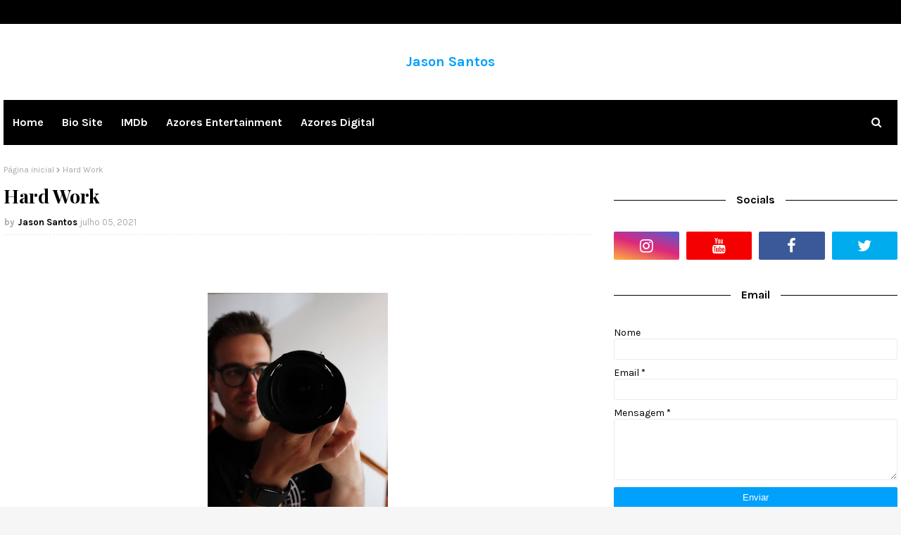

--- FILE ---
content_type: text/javascript; charset=UTF-8
request_url: https://www.mrjasonsantos.com/feeds/posts/default?max-results=3&start-index=2&alt=json-in-script&callback=jQuery112403679664097966169_1762708224516&_=1762708224517
body_size: 5384
content:
// API callback
jQuery112403679664097966169_1762708224516({"version":"1.0","encoding":"UTF-8","feed":{"xmlns":"http://www.w3.org/2005/Atom","xmlns$openSearch":"http://a9.com/-/spec/opensearchrss/1.0/","xmlns$blogger":"http://schemas.google.com/blogger/2008","xmlns$georss":"http://www.georss.org/georss","xmlns$gd":"http://schemas.google.com/g/2005","xmlns$thr":"http://purl.org/syndication/thread/1.0","id":{"$t":"tag:blogger.com,1999:blog-162800534721305191"},"updated":{"$t":"2025-09-29T19:04:49.552-07:00"},"title":{"type":"text","$t":"Jason Santos"},"subtitle":{"type":"html","$t":"ACTOR \u0026amp; CREATOR"},"link":[{"rel":"http://schemas.google.com/g/2005#feed","type":"application/atom+xml","href":"https:\/\/www.mrjasonsantos.com\/feeds\/posts\/default"},{"rel":"self","type":"application/atom+xml","href":"https:\/\/www.blogger.com\/feeds\/162800534721305191\/posts\/default?alt=json-in-script\u0026start-index=2\u0026max-results=3"},{"rel":"alternate","type":"text/html","href":"https:\/\/www.mrjasonsantos.com\/"},{"rel":"hub","href":"http://pubsubhubbub.appspot.com/"},{"rel":"previous","type":"application/atom+xml","href":"https:\/\/www.blogger.com\/feeds\/162800534721305191\/posts\/default?alt=json-in-script\u0026start-index=1\u0026max-results=3"},{"rel":"next","type":"application/atom+xml","href":"https:\/\/www.blogger.com\/feeds\/162800534721305191\/posts\/default?alt=json-in-script\u0026start-index=5\u0026max-results=3"}],"author":[{"name":{"$t":"Jason Santos"},"uri":{"$t":"http:\/\/www.blogger.com\/profile\/14576659923759469116"},"email":{"$t":"noreply@blogger.com"},"gd$image":{"rel":"http://schemas.google.com/g/2005#thumbnail","width":"16","height":"16","src":"https:\/\/img1.blogblog.com\/img\/b16-rounded.gif"}}],"generator":{"version":"7.00","uri":"http://www.blogger.com","$t":"Blogger"},"openSearch$totalResults":{"$t":"461"},"openSearch$startIndex":{"$t":"2"},"openSearch$itemsPerPage":{"$t":"3"},"entry":[{"id":{"$t":"tag:blogger.com,1999:blog-162800534721305191.post-8914811752186144412"},"published":{"$t":"2025-02-01T12:03:00.000-08:00"},"updated":{"$t":"2025-02-01T12:04:37.434-08:00"},"title":{"type":"text","$t":"HAWKERS CO 😎"},"content":{"type":"html","$t":"\u003Cp\u003E\u0026nbsp;\u003C\/p\u003E\u003Cdiv class=\"separator\" style=\"clear: both; text-align: center;\"\u003E\u003Ca href=\"https:\/\/blogger.googleusercontent.com\/img\/b\/R29vZ2xl\/AVvXsEgPDFmgaowjaiHR9Zdwkwww9wfk3Bq9Q6QjSqdW68k_1bDz4hPdNkpOz3wjQrdNloDM5b5xPz6whV5jUP2L0Vr6nz1kOcky2QM_7qve_iPVY6MwTWFW7-rr7Vb5gXh0cbDD7SwW_1WvpIZe45EhdTbv65AYZvMP45bO-7jfZqUumYLgEvDh4NGgAwZH6D4\/s1346\/1.jpg\" style=\"margin-left: 1em; margin-right: 1em;\"\u003E\u003Cimg border=\"0\" data-original-height=\"1346\" data-original-width=\"1080\" height=\"320\" src=\"https:\/\/blogger.googleusercontent.com\/img\/b\/R29vZ2xl\/AVvXsEgPDFmgaowjaiHR9Zdwkwww9wfk3Bq9Q6QjSqdW68k_1bDz4hPdNkpOz3wjQrdNloDM5b5xPz6whV5jUP2L0Vr6nz1kOcky2QM_7qve_iPVY6MwTWFW7-rr7Vb5gXh0cbDD7SwW_1WvpIZe45EhdTbv65AYZvMP45bO-7jfZqUumYLgEvDh4NGgAwZH6D4\/s320\/1.jpg\" width=\"257\" \/\u003E\u003C\/a\u003E\u003C\/div\u003E\u003Cdiv class=\"separator\" style=\"clear: both; text-align: center;\"\u003E\u003Cbr \/\u003E\u003C\/div\u003E\u003Cdiv class=\"separator\" style=\"clear: both; text-align: center;\"\u003E\u003Ca href=\"https:\/\/blogger.googleusercontent.com\/img\/b\/R29vZ2xl\/AVvXsEgqlC3PaJXCUSQcYY-kRFbYip7ekHnmgBqMWJ5Wx2QwPGLOr0GAqLzhhlgQYilxspclXkT7Wiv3t0f7wPBatW8Ssv_jE-P2LMtHW7Uef5neK5gjTI7HLFSU5ucwQVC4hdeZb5Wsn-TKYF43xA21ExCl0kNiGUvaeBkKk2VbRZ_CTtKLcOrg8s358hnsDJo\/s1346\/2.jpg\" style=\"margin-left: 1em; margin-right: 1em;\"\u003E\u003Cimg border=\"0\" data-original-height=\"1346\" data-original-width=\"1080\" height=\"320\" src=\"https:\/\/blogger.googleusercontent.com\/img\/b\/R29vZ2xl\/AVvXsEgqlC3PaJXCUSQcYY-kRFbYip7ekHnmgBqMWJ5Wx2QwPGLOr0GAqLzhhlgQYilxspclXkT7Wiv3t0f7wPBatW8Ssv_jE-P2LMtHW7Uef5neK5gjTI7HLFSU5ucwQVC4hdeZb5Wsn-TKYF43xA21ExCl0kNiGUvaeBkKk2VbRZ_CTtKLcOrg8s358hnsDJo\/s320\/2.jpg\" width=\"257\" \/\u003E\u003C\/a\u003E\u003C\/div\u003E\u003Cdiv class=\"separator\" style=\"clear: both; text-align: center;\"\u003E\u003Cbr \/\u003E\u003C\/div\u003E\u003Cdiv class=\"separator\" style=\"clear: both; text-align: center;\"\u003E\u003Ca href=\"https:\/\/blogger.googleusercontent.com\/img\/b\/R29vZ2xl\/AVvXsEgBU2Xy9jUBoCIQPq_pEcw5cARbZlywaEMvRX4E_W8NHWD6cmsT3lzTg3Ijx2W7IuRFqaIklnOf7MZv5oM-lkRAMmuq43I0tiPruO5KNs0U_ROndySReCGxqsSjXAe8ilqt6ok3hN2rLQXXebcUrK73uHTxbyQchcvs1lcw5MrHSKPxlZVKifCla_5NKIY\/s1346\/3.jpg\" style=\"margin-left: 1em; margin-right: 1em;\"\u003E\u003Cimg border=\"0\" data-original-height=\"1346\" data-original-width=\"1080\" height=\"320\" src=\"https:\/\/blogger.googleusercontent.com\/img\/b\/R29vZ2xl\/AVvXsEgBU2Xy9jUBoCIQPq_pEcw5cARbZlywaEMvRX4E_W8NHWD6cmsT3lzTg3Ijx2W7IuRFqaIklnOf7MZv5oM-lkRAMmuq43I0tiPruO5KNs0U_ROndySReCGxqsSjXAe8ilqt6ok3hN2rLQXXebcUrK73uHTxbyQchcvs1lcw5MrHSKPxlZVKifCla_5NKIY\/s320\/3.jpg\" width=\"257\" \/\u003E\u003C\/a\u003E\u003C\/div\u003E\u003Cdiv class=\"separator\" style=\"clear: both; text-align: center;\"\u003E\u003Cbr \/\u003E\u003C\/div\u003E\u003Cdiv class=\"separator\" style=\"clear: both; text-align: justify;\"\u003E\u003Cspan face=\"-apple-system, BlinkMacSystemFont, \u0026quot;Segoe UI\u0026quot;, Roboto, Helvetica, Arial, sans-serif\" style=\"background-color: white; font-size: 14px; text-align: left;\"\u003EJanuary feels like the Monday of the year-long, slow, and never-ending. 😎 You can also use my code [ HC-MRJASONSANTOS ] to get discounts up to 60% off!\u0026nbsp;\u003C\/span\u003E\u003Ca class=\"x1i10hfl xjbqb8w x1ejq31n xd10rxx x1sy0etr x17r0tee x972fbf xcfux6l x1qhh985 xm0m39n x9f619 x1ypdohk xt0psk2 xe8uvvx xdj266r x11i5rnm xat24cr x1mh8g0r xexx8yu x4uap5 x18d9i69 xkhd6sd x16tdsg8 x1hl2dhg xggy1nq x1a2a7pz notranslate _a6hd\" href=\"https:\/\/www.instagram.com\/hawkersco\/\" role=\"link\" style=\"border-style: none; border-width: 0px; box-sizing: border-box; color: black; cursor: pointer; display: inline; font-family: -apple-system, BlinkMacSystemFont, \u0026quot;Segoe UI\u0026quot;, Roboto, Helvetica, Arial, sans-serif; font-size: 14px; list-style: none; margin: 0px; outline: currentcolor; padding: 0px; text-align: left; text-decoration: none; touch-action: manipulation;\" tabindex=\"0\"\u003E@hawkersco\u003C\/a\u003E\u003Cspan face=\"-apple-system, BlinkMacSystemFont, \u0026quot;Segoe UI\u0026quot;, Roboto, Helvetica, Arial, sans-serif\" style=\"background-color: white; font-size: 14px; text-align: left;\"\u003E\u0026nbsp;\u003C\/span\u003E\u003Ca class=\"x1i10hfl xjbqb8w x1ejq31n xd10rxx x1sy0etr x17r0tee x972fbf xcfux6l x1qhh985 xm0m39n x9f619 x1ypdohk xt0psk2 xe8uvvx xdj266r x11i5rnm xat24cr x1mh8g0r xexx8yu x4uap5 x18d9i69 xkhd6sd x16tdsg8 x1hl2dhg xggy1nq x1a2a7pz _aa9_ _a6hd\" href=\"https:\/\/www.instagram.com\/explore\/tags\/hawkers\/\" role=\"link\" style=\"border-style: none; border-width: 0px; box-sizing: border-box; color: black; cursor: pointer; display: inline; font-family: -apple-system, BlinkMacSystemFont, \u0026quot;Segoe UI\u0026quot;, Roboto, Helvetica, Arial, sans-serif; font-size: 14px; list-style: none; margin: 0px; outline: currentcolor; overflow-wrap: break-word; padding: 0px; text-align: left; text-decoration: none; touch-action: manipulation;\" tabindex=\"0\"\u003E#hawkers\u003C\/a\u003E\u003C\/div\u003E\u003Cbr \/\u003E\u003Cdiv class=\"separator\" style=\"clear: both; text-align: justify;\"\u003E\u003Ca href=\"https:\/\/www.hawkersco.com\/\" target=\"_blank\"\u003Ehttps:\/\/www.hawkersco.com\/\u003C\/a\u003E\u003C\/div\u003E\u003Cbr \/\u003E\u003Cdiv class=\"separator\" style=\"clear: both; text-align: center;\"\u003E\u003Cbr \/\u003E\u003C\/div\u003E\u003Cbr \/\u003E\u003Cp\u003E\u003C\/p\u003E"},"link":[{"rel":"edit","type":"application/atom+xml","href":"https:\/\/www.blogger.com\/feeds\/162800534721305191\/posts\/default\/8914811752186144412"},{"rel":"self","type":"application/atom+xml","href":"https:\/\/www.blogger.com\/feeds\/162800534721305191\/posts\/default\/8914811752186144412"},{"rel":"alternate","type":"text/html","href":"https:\/\/www.mrjasonsantos.com\/2025\/02\/hawkers-co.html","title":"HAWKERS CO 😎"}],"author":[{"name":{"$t":"Jason Santos"},"uri":{"$t":"http:\/\/www.blogger.com\/profile\/14576659923759469116"},"email":{"$t":"noreply@blogger.com"},"gd$image":{"rel":"http://schemas.google.com/g/2005#thumbnail","width":"16","height":"16","src":"https:\/\/img1.blogblog.com\/img\/b16-rounded.gif"}}],"media$thumbnail":{"xmlns$media":"http://search.yahoo.com/mrss/","url":"https:\/\/blogger.googleusercontent.com\/img\/b\/R29vZ2xl\/AVvXsEgPDFmgaowjaiHR9Zdwkwww9wfk3Bq9Q6QjSqdW68k_1bDz4hPdNkpOz3wjQrdNloDM5b5xPz6whV5jUP2L0Vr6nz1kOcky2QM_7qve_iPVY6MwTWFW7-rr7Vb5gXh0cbDD7SwW_1WvpIZe45EhdTbv65AYZvMP45bO-7jfZqUumYLgEvDh4NGgAwZH6D4\/s72-c\/1.jpg","height":"72","width":"72"}},{"id":{"$t":"tag:blogger.com,1999:blog-162800534721305191.post-644159910120010978"},"published":{"$t":"2025-02-01T11:56:00.000-08:00"},"updated":{"$t":"2025-02-01T11:56:44.610-08:00"},"title":{"type":"text","$t":"Pros and Cons of AI 🤖📊"},"content":{"type":"html","$t":"\u003Cp\u003E\u0026nbsp;\u003C\/p\u003E\u003Cdiv class=\"separator\" style=\"clear: both; text-align: center;\"\u003E\u003Ca href=\"https:\/\/blogger.googleusercontent.com\/img\/b\/R29vZ2xl\/AVvXsEhQh7Gjau38e3Ee-MnsYmgjy8NiKId8QvWrzz7p2B9anN33g5RYArhRIuA63Bgzag3qm1AAVeMJ5ywBuMTRU3Lc6sCBeGE32DolFhB-kHTxmRYTIbcr1BI3C7DWxJyfT7Y_CLahh-m2GO5Q1sj1QQ2UeK0TJU9kslgumjtZJMFp920WHXSVb_w33Htjr9c\/s1350\/1.jpg\" imageanchor=\"1\" style=\"margin-left: 1em; margin-right: 1em;\"\u003E\u003Cimg border=\"0\" data-original-height=\"1350\" data-original-width=\"1080\" height=\"320\" src=\"https:\/\/blogger.googleusercontent.com\/img\/b\/R29vZ2xl\/AVvXsEhQh7Gjau38e3Ee-MnsYmgjy8NiKId8QvWrzz7p2B9anN33g5RYArhRIuA63Bgzag3qm1AAVeMJ5ywBuMTRU3Lc6sCBeGE32DolFhB-kHTxmRYTIbcr1BI3C7DWxJyfT7Y_CLahh-m2GO5Q1sj1QQ2UeK0TJU9kslgumjtZJMFp920WHXSVb_w33Htjr9c\/s320\/1.jpg\" width=\"256\" \/\u003E\u003C\/a\u003E\u003C\/div\u003E\u003Cdiv class=\"separator\" style=\"clear: both; text-align: center;\"\u003E\u003Cbr \/\u003E\u003C\/div\u003E\u003Cdiv class=\"separator\" style=\"clear: both; text-align: center;\"\u003E\u003Ca href=\"https:\/\/blogger.googleusercontent.com\/img\/b\/R29vZ2xl\/AVvXsEjGJ4H7lUuFKfi_6j_EjMGP1tJOOj2INmPAAVuLHnqRqUCoy-6HLX8QY_HHORG9NtLzdoHDLoaB_T75wRtB0YZSAOkywYAi3IKTxTzhYQq4qIPw96RVHJHN7dzNBRYxiQJNFV5agoLaxGJS2Jz2IQfTJ8rqDi7aMVDq8976cc9kJ-RRs7-5_Utmkq8_eso\/s1350\/2.jpg\" imageanchor=\"1\" style=\"margin-left: 1em; margin-right: 1em;\"\u003E\u003Cimg border=\"0\" data-original-height=\"1350\" data-original-width=\"1080\" height=\"320\" src=\"https:\/\/blogger.googleusercontent.com\/img\/b\/R29vZ2xl\/AVvXsEjGJ4H7lUuFKfi_6j_EjMGP1tJOOj2INmPAAVuLHnqRqUCoy-6HLX8QY_HHORG9NtLzdoHDLoaB_T75wRtB0YZSAOkywYAi3IKTxTzhYQq4qIPw96RVHJHN7dzNBRYxiQJNFV5agoLaxGJS2Jz2IQfTJ8rqDi7aMVDq8976cc9kJ-RRs7-5_Utmkq8_eso\/s320\/2.jpg\" width=\"256\" \/\u003E\u003C\/a\u003E\u003C\/div\u003E\u003Cdiv class=\"separator\" style=\"clear: both; text-align: center;\"\u003E\u003Cbr \/\u003E\u003C\/div\u003E\u003Cdiv class=\"separator\" style=\"clear: both; text-align: center;\"\u003E\u003Ca href=\"https:\/\/blogger.googleusercontent.com\/img\/b\/R29vZ2xl\/AVvXsEip5at-uY8UMQHidm6izu45lPaQxN3esXAZcFCO3fSPAShfCKJ75cwPPGvAoaWe946sWMwVWEXsp8Av1HtXb2KqQUDULs3iR8aHJaBPb9ndAgGa1f0n6-iVQNFmSKPzO4FUWjFnHlp5UirXZGnSQ1XFn4tKSB8rOK52c8No0mAB5WkcgjBH8d0T7gcdpVI\/s1350\/3.jpg\" imageanchor=\"1\" style=\"margin-left: 1em; margin-right: 1em;\"\u003E\u003Cimg border=\"0\" data-original-height=\"1350\" data-original-width=\"1080\" height=\"320\" src=\"https:\/\/blogger.googleusercontent.com\/img\/b\/R29vZ2xl\/AVvXsEip5at-uY8UMQHidm6izu45lPaQxN3esXAZcFCO3fSPAShfCKJ75cwPPGvAoaWe946sWMwVWEXsp8Av1HtXb2KqQUDULs3iR8aHJaBPb9ndAgGa1f0n6-iVQNFmSKPzO4FUWjFnHlp5UirXZGnSQ1XFn4tKSB8rOK52c8No0mAB5WkcgjBH8d0T7gcdpVI\/s320\/3.jpg\" width=\"256\" \/\u003E\u003C\/a\u003E\u003C\/div\u003E\u003Cdiv class=\"separator\" style=\"clear: both; text-align: center;\"\u003E\u003Cbr \/\u003E\u003C\/div\u003E\u003Cdiv class=\"separator\" style=\"clear: both; text-align: center;\"\u003E\u003Ca href=\"https:\/\/blogger.googleusercontent.com\/img\/b\/R29vZ2xl\/AVvXsEiZ6M2X-F3WqSHiVTh-19ZT_lB68VZCFuL-gVbL-zeGz094dFvWJfQ4DHgSpv50BD-_x1bQ7i6A2IVsSMsKjjaKPN2ZpOS1X9xu9VqEQu8QrSdyPqIVVwnbwsa6FBfu7W3R9YU1Dm_zQr6E3DDr7bLYe4yprdLzDWMoNfoHtQBg5gFzTdZfawIeiXFMHcM\/s1350\/4.jpg\" imageanchor=\"1\" style=\"margin-left: 1em; margin-right: 1em;\"\u003E\u003Cimg border=\"0\" data-original-height=\"1350\" data-original-width=\"1080\" height=\"320\" src=\"https:\/\/blogger.googleusercontent.com\/img\/b\/R29vZ2xl\/AVvXsEiZ6M2X-F3WqSHiVTh-19ZT_lB68VZCFuL-gVbL-zeGz094dFvWJfQ4DHgSpv50BD-_x1bQ7i6A2IVsSMsKjjaKPN2ZpOS1X9xu9VqEQu8QrSdyPqIVVwnbwsa6FBfu7W3R9YU1Dm_zQr6E3DDr7bLYe4yprdLzDWMoNfoHtQBg5gFzTdZfawIeiXFMHcM\/s320\/4.jpg\" width=\"256\" \/\u003E\u003C\/a\u003E\u003C\/div\u003E\u003Cdiv class=\"separator\" style=\"clear: both; text-align: center;\"\u003E\u003Cbr \/\u003E\u003C\/div\u003E\u003Cdiv class=\"separator\" style=\"clear: both; text-align: center;\"\u003E\u003Cdiv style=\"text-align: justify;\"\u003E\u003Cspan style=\"background-color: white; font-family: -apple-system, BlinkMacSystemFont, \u0026quot;Segoe UI\u0026quot;, Roboto, Helvetica, Arial, sans-serif; font-size: 14px; text-align: left;\"\u003E📊 Pros and Cons of AI: What You Need to Know! 🤖\u003C\/span\u003E\u003C\/div\u003E\u003Cdiv style=\"text-align: justify;\"\u003E\u003Cspan style=\"font-family: -apple-system, BlinkMacSystemFont, \u0026quot;Segoe UI\u0026quot;, Roboto, Helvetica, Arial, sans-serif; font-size: 14px;\"\u003E\u003Cbr \/\u003E\u003C\/span\u003E\u003C\/div\u003E\u003Cspan style=\"background-color: white; font-family: -apple-system, BlinkMacSystemFont, \u0026quot;Segoe UI\u0026quot;, Roboto, Helvetica, Arial, sans-serif; font-size: 14px; text-align: left;\"\u003E\u003Cdiv style=\"text-align: justify;\"\u003EArtificial Intelligence is changing the game, but like everything, it has its ups and downs. Let’s break it down:\u003C\/div\u003E\u003C\/span\u003E\u003Cdiv style=\"text-align: justify;\"\u003E\u003Cspan style=\"font-family: -apple-system, BlinkMacSystemFont, \u0026quot;Segoe UI\u0026quot;, Roboto, Helvetica, Arial, sans-serif; font-size: 14px;\"\u003E\u003Cbr \/\u003E\u003C\/span\u003E\u003C\/div\u003E\u003Cspan style=\"background-color: white; font-family: -apple-system, BlinkMacSystemFont, \u0026quot;Segoe UI\u0026quot;, Roboto, Helvetica, Arial, sans-serif; font-size: 14px; text-align: left;\"\u003E\u003Cdiv style=\"text-align: justify;\"\u003E✨ Pros:\u003C\/div\u003E\u003C\/span\u003E\u003Cspan style=\"background-color: white; font-family: -apple-system, BlinkMacSystemFont, \u0026quot;Segoe UI\u0026quot;, Roboto, Helvetica, Arial, sans-serif; font-size: 14px; text-align: left;\"\u003E\u003Cdiv style=\"text-align: justify;\"\u003E• Efficiency: AI automates repetitive tasks, saving time and effort.\u003C\/div\u003E\u003C\/span\u003E\u003Cspan style=\"background-color: white; font-family: -apple-system, BlinkMacSystemFont, \u0026quot;Segoe UI\u0026quot;, Roboto, Helvetica, Arial, sans-serif; font-size: 14px; text-align: left;\"\u003E\u003Cdiv style=\"text-align: justify;\"\u003E• Innovation: Powers groundbreaking tech in healthcare, transportation, and more.\u003C\/div\u003E\u003C\/span\u003E\u003Cspan style=\"background-color: white; font-family: -apple-system, BlinkMacSystemFont, \u0026quot;Segoe UI\u0026quot;, Roboto, Helvetica, Arial, sans-serif; font-size: 14px; text-align: left;\"\u003E\u003Cdiv style=\"text-align: justify;\"\u003E• Personalization: Delivers tailored recommendations (think Netflix or Spotify).\u003C\/div\u003E\u003C\/span\u003E\u003Cspan style=\"background-color: white; font-family: -apple-system, BlinkMacSystemFont, \u0026quot;Segoe UI\u0026quot;, Roboto, Helvetica, Arial, sans-serif; font-size: 14px; text-align: left;\"\u003E\u003Cdiv style=\"text-align: justify;\"\u003E• Accuracy: Reduces human error in decision-making processes.\u003C\/div\u003E\u003C\/span\u003E\u003Cdiv style=\"text-align: justify;\"\u003E\u003Cspan style=\"font-family: -apple-system, BlinkMacSystemFont, \u0026quot;Segoe UI\u0026quot;, Roboto, Helvetica, Arial, sans-serif; font-size: 14px;\"\u003E\u003Cbr \/\u003E\u003C\/span\u003E\u003C\/div\u003E\u003Cspan style=\"background-color: white; font-family: -apple-system, BlinkMacSystemFont, \u0026quot;Segoe UI\u0026quot;, Roboto, Helvetica, Arial, sans-serif; font-size: 14px; text-align: left;\"\u003E\u003Cdiv style=\"text-align: justify;\"\u003E⚠️ Cons:\u003C\/div\u003E\u003C\/span\u003E\u003Cspan style=\"background-color: white; font-family: -apple-system, BlinkMacSystemFont, \u0026quot;Segoe UI\u0026quot;, Roboto, Helvetica, Arial, sans-serif; font-size: 14px; text-align: left;\"\u003E\u003Cdiv style=\"text-align: justify;\"\u003E• Job Displacement: Automation could impact employment in some sectors.\u003C\/div\u003E\u003C\/span\u003E\u003Cspan style=\"background-color: white; font-family: -apple-system, BlinkMacSystemFont, \u0026quot;Segoe UI\u0026quot;, Roboto, Helvetica, Arial, sans-serif; font-size: 14px; text-align: left;\"\u003E\u003Cdiv style=\"text-align: justify;\"\u003E• Bias Risks: AI can reflect biases present in its training data.\u003C\/div\u003E\u003C\/span\u003E\u003Cspan style=\"background-color: white; font-family: -apple-system, BlinkMacSystemFont, \u0026quot;Segoe UI\u0026quot;, Roboto, Helvetica, Arial, sans-serif; font-size: 14px; text-align: left;\"\u003E\u003Cdiv style=\"text-align: justify;\"\u003E• Ethical Concerns: Raises questions about privacy, surveillance, and control.\u003C\/div\u003E\u003C\/span\u003E\u003Cspan style=\"background-color: white; font-family: -apple-system, BlinkMacSystemFont, \u0026quot;Segoe UI\u0026quot;, Roboto, Helvetica, Arial, sans-serif; font-size: 14px; text-align: left;\"\u003E\u003Cdiv style=\"text-align: justify;\"\u003E• Dependence: Overreliance on AI may stifle human creativity and critical thinking.\u003C\/div\u003E\u003C\/span\u003E\u003Cdiv style=\"text-align: justify;\"\u003E\u003Cspan style=\"font-family: -apple-system, BlinkMacSystemFont, \u0026quot;Segoe UI\u0026quot;, Roboto, Helvetica, Arial, sans-serif; font-size: 14px;\"\u003E\u003Cbr \/\u003E\u003C\/span\u003E\u003C\/div\u003E\u003Cspan style=\"background-color: white; font-family: -apple-system, BlinkMacSystemFont, \u0026quot;Segoe UI\u0026quot;, Roboto, Helvetica, Arial, sans-serif; font-size: 14px; text-align: left;\"\u003E\u003Cdiv style=\"text-align: justify;\"\u003EAI is a powerful tool, but it’s up to us to use it responsibly. What are your thoughts? 💬 Let’s discuss below! ⬇️\u003C\/div\u003E\u003C\/span\u003E\u003Cdiv style=\"text-align: justify;\"\u003E\u003Cspan style=\"font-family: -apple-system, BlinkMacSystemFont, \u0026quot;Segoe UI\u0026quot;, Roboto, Helvetica, Arial, sans-serif; font-size: 14px;\"\u003E\u003Cbr \/\u003E\u003C\/span\u003E\u003C\/div\u003E\u003Cdiv style=\"border-style: none; border-width: 0px; box-sizing: border-box; color: black; cursor: pointer; display: inline; font-family: -apple-system, BlinkMacSystemFont, \u0026quot;Segoe UI\u0026quot;, Roboto, Helvetica, Arial, sans-serif; font-size: 14px; list-style: none; margin: 0px; outline: currentcolor; overflow-wrap: break-word; padding: 0px; text-align: justify; text-decoration: none; touch-action: manipulation;\"\u003E\u003Ca class=\"x1i10hfl xjbqb8w x1ejq31n xd10rxx x1sy0etr x17r0tee x972fbf xcfux6l x1qhh985 xm0m39n x9f619 x1ypdohk xt0psk2 xe8uvvx xdj266r x11i5rnm xat24cr x1mh8g0r xexx8yu x4uap5 x18d9i69 xkhd6sd x16tdsg8 x1hl2dhg xggy1nq x1a2a7pz  _aa9_ _a6hd\" href=\"https:\/\/www.instagram.com\/explore\/tags\/ai\/\" role=\"link\" style=\"border-style: none; border-width: 0px; box-sizing: border-box; color: black; cursor: pointer; display: inline; font-family: -apple-system, BlinkMacSystemFont, \u0026quot;Segoe UI\u0026quot;, Roboto, Helvetica, Arial, sans-serif; font-size: 14px; list-style: none; margin: 0px; outline: currentcolor; overflow-wrap: break-word; padding: 0px; text-align: left; text-decoration: none; touch-action: manipulation;\" tabindex=\"0\"\u003E\u003C\/a\u003E\u003Ca class=\"x1i10hfl xjbqb8w x1ejq31n xd10rxx x1sy0etr x17r0tee x972fbf xcfux6l x1qhh985 xm0m39n x9f619 x1ypdohk xt0psk2 xe8uvvx xdj266r x11i5rnm xat24cr x1mh8g0r xexx8yu x4uap5 x18d9i69 xkhd6sd x16tdsg8 x1hl2dhg xggy1nq x1a2a7pz  _aa9_ _a6hd\" href=\"https:\/\/www.instagram.com\/explore\/tags\/ai\/\" role=\"link\" style=\"border-style: none; border-width: 0px; box-sizing: border-box; color: black; cursor: pointer; display: inline; list-style: none; margin: 0px; outline: currentcolor; overflow-wrap: break-word; padding: 0px; text-decoration: none; touch-action: manipulation;\" tabindex=\"0\"\u003E#AI\u003C\/a\u003E\u003Cspan style=\"background-color: white;\"\u003E\u0026nbsp;\u003C\/span\u003E\u003Ca class=\"x1i10hfl xjbqb8w x1ejq31n xd10rxx x1sy0etr x17r0tee x972fbf xcfux6l x1qhh985 xm0m39n x9f619 x1ypdohk xt0psk2 xe8uvvx xdj266r x11i5rnm xat24cr x1mh8g0r xexx8yu x4uap5 x18d9i69 xkhd6sd x16tdsg8 x1hl2dhg xggy1nq x1a2a7pz  _aa9_ _a6hd\" href=\"https:\/\/www.instagram.com\/explore\/tags\/artificialintelligence\/\" role=\"link\" style=\"border-style: none; border-width: 0px; box-sizing: border-box; color: black; cursor: pointer; display: inline; list-style: none; margin: 0px; outline: currentcolor; overflow-wrap: break-word; padding: 0px; text-decoration: none; touch-action: manipulation;\" tabindex=\"0\"\u003E#ArtificialIntelligence\u003C\/a\u003E\u003Cspan style=\"background-color: white;\"\u003E\u0026nbsp;\u003C\/span\u003E\u003Ca class=\"x1i10hfl xjbqb8w x1ejq31n xd10rxx x1sy0etr x17r0tee x972fbf xcfux6l x1qhh985 xm0m39n x9f619 x1ypdohk xt0psk2 xe8uvvx xdj266r x11i5rnm xat24cr x1mh8g0r xexx8yu x4uap5 x18d9i69 xkhd6sd x16tdsg8 x1hl2dhg xggy1nq x1a2a7pz  _aa9_ _a6hd\" href=\"https:\/\/www.instagram.com\/explore\/tags\/prosandcons\/\" role=\"link\" style=\"border-style: none; border-width: 0px; box-sizing: border-box; color: black; cursor: pointer; display: inline; list-style: none; margin: 0px; outline: currentcolor; overflow-wrap: break-word; padding: 0px; text-decoration: none; touch-action: manipulation;\" tabindex=\"0\"\u003E#ProsAndCons\u003C\/a\u003E\u003Cspan style=\"background-color: white;\"\u003E\u0026nbsp;\u003C\/span\u003E\u003Ca class=\"x1i10hfl xjbqb8w x1ejq31n xd10rxx x1sy0etr x17r0tee x972fbf xcfux6l x1qhh985 xm0m39n x9f619 x1ypdohk xt0psk2 xe8uvvx xdj266r x11i5rnm xat24cr x1mh8g0r xexx8yu x4uap5 x18d9i69 xkhd6sd x16tdsg8 x1hl2dhg xggy1nq x1a2a7pz  _aa9_ _a6hd\" href=\"https:\/\/www.instagram.com\/explore\/tags\/technology\/\" role=\"link\" style=\"border-style: none; border-width: 0px; box-sizing: border-box; color: black; cursor: pointer; display: inline; list-style: none; margin: 0px; outline: currentcolor; overflow-wrap: break-word; padding: 0px; text-decoration: none; touch-action: manipulation;\" tabindex=\"0\"\u003E#Technology\u003C\/a\u003E\u003Cspan style=\"background-color: white;\"\u003E\u003C\/span\u003E\u003Ca class=\"x1i10hfl xjbqb8w x1ejq31n xd10rxx x1sy0etr x17r0tee x972fbf xcfux6l x1qhh985 xm0m39n x9f619 x1ypdohk xt0psk2 xe8uvvx xdj266r x11i5rnm xat24cr x1mh8g0r xexx8yu x4uap5 x18d9i69 xkhd6sd x16tdsg8 x1hl2dhg xggy1nq x1a2a7pz  _aa9_ _a6hd\" href=\"https:\/\/www.instagram.com\/explore\/tags\/futuretech\/\" role=\"link\" style=\"border-style: none; border-width: 0px; box-sizing: border-box; color: black; cursor: pointer; display: inline; list-style: none; margin: 0px; outline: currentcolor; overflow-wrap: break-word; padding: 0px; text-decoration: none; touch-action: manipulation;\" tabindex=\"0\"\u003E#FutureTech\u003C\/a\u003E\u003C\/div\u003E\u003C\/div\u003E\u003Cbr \/\u003E\u003Cdiv class=\"separator\" style=\"clear: both; text-align: center;\"\u003E\u003Cbr \/\u003E\u003C\/div\u003E\u003Cbr \/\u003E\u003Cdiv class=\"separator\" style=\"clear: both; text-align: center;\"\u003E\u003Cbr \/\u003E\u003C\/div\u003E\u003Cbr \/\u003E\u003Cdiv class=\"separator\" style=\"clear: both; text-align: center;\"\u003E\u003Cbr \/\u003E\u003C\/div\u003E\u003Cbr \/\u003E\u003Cp\u003E\u003C\/p\u003E"},"link":[{"rel":"edit","type":"application/atom+xml","href":"https:\/\/www.blogger.com\/feeds\/162800534721305191\/posts\/default\/644159910120010978"},{"rel":"self","type":"application/atom+xml","href":"https:\/\/www.blogger.com\/feeds\/162800534721305191\/posts\/default\/644159910120010978"},{"rel":"alternate","type":"text/html","href":"https:\/\/www.mrjasonsantos.com\/2025\/02\/pros-and-cons-of-ai.html","title":"Pros and Cons of AI 🤖📊"}],"author":[{"name":{"$t":"Jason Santos"},"uri":{"$t":"http:\/\/www.blogger.com\/profile\/14576659923759469116"},"email":{"$t":"noreply@blogger.com"},"gd$image":{"rel":"http://schemas.google.com/g/2005#thumbnail","width":"16","height":"16","src":"https:\/\/img1.blogblog.com\/img\/b16-rounded.gif"}}],"media$thumbnail":{"xmlns$media":"http://search.yahoo.com/mrss/","url":"https:\/\/blogger.googleusercontent.com\/img\/b\/R29vZ2xl\/AVvXsEhQh7Gjau38e3Ee-MnsYmgjy8NiKId8QvWrzz7p2B9anN33g5RYArhRIuA63Bgzag3qm1AAVeMJ5ywBuMTRU3Lc6sCBeGE32DolFhB-kHTxmRYTIbcr1BI3C7DWxJyfT7Y_CLahh-m2GO5Q1sj1QQ2UeK0TJU9kslgumjtZJMFp920WHXSVb_w33Htjr9c\/s72-c\/1.jpg","height":"72","width":"72"}},{"id":{"$t":"tag:blogger.com,1999:blog-162800534721305191.post-606896685778554089"},"published":{"$t":"2025-01-08T07:41:00.000-08:00"},"updated":{"$t":"2025-01-08T07:41:57.491-08:00"},"title":{"type":"text","$t":"Pico ⛰️ "},"content":{"type":"html","$t":"\u003Cp\u003E\u0026nbsp;\u003C\/p\u003E\u003Cdiv class=\"separator\" style=\"clear: both; text-align: center;\"\u003E\u003Ca href=\"https:\/\/blogger.googleusercontent.com\/img\/b\/R29vZ2xl\/AVvXsEjSvb6AuiJ6HtQO-oYeDDddYKee9sgpqS0HWpGk_ZfBEXff0Fg-Rb_bLvcMlrIv0Aav3CsKPqSdgc_R3-mb3-PfAZBYaOQfLTUOWCnFEJdyfAN_IohYdJThXAYYdBJ9fozJjvN6UzLLT_xV8-NuYwZ9u5oAIaTgYDk_hZwuuTmqF7tSBVsN4MC_O69RNcY\/s5355\/1.jpg\" imageanchor=\"1\" style=\"margin-left: 1em; margin-right: 1em;\"\u003E\u003Cimg border=\"0\" data-original-height=\"5355\" data-original-width=\"4284\" height=\"320\" src=\"https:\/\/blogger.googleusercontent.com\/img\/b\/R29vZ2xl\/AVvXsEjSvb6AuiJ6HtQO-oYeDDddYKee9sgpqS0HWpGk_ZfBEXff0Fg-Rb_bLvcMlrIv0Aav3CsKPqSdgc_R3-mb3-PfAZBYaOQfLTUOWCnFEJdyfAN_IohYdJThXAYYdBJ9fozJjvN6UzLLT_xV8-NuYwZ9u5oAIaTgYDk_hZwuuTmqF7tSBVsN4MC_O69RNcY\/s320\/1.jpg\" width=\"256\" \/\u003E\u003C\/a\u003E\u003C\/div\u003E\u003Cdiv class=\"separator\" style=\"clear: both; text-align: center;\"\u003E\u003Cbr \/\u003E\u003C\/div\u003E\u003Cdiv class=\"separator\" style=\"clear: both; text-align: center;\"\u003E\u003Ca href=\"https:\/\/blogger.googleusercontent.com\/img\/b\/R29vZ2xl\/AVvXsEiy8G859Z7oX_OM17uLZDcxdlTbATepvSYHo0NEp92d-xMHB5-GVuSPxvkA6w7NEa9Q_Wt85CA5s9QTLkYfyYQ4xhz4Aen7A2gScTtuvax8_yqrd_A-qugCvFR08pZHGNLGD3UQ6NoryGKKWYpCNHfAdEOdqSut62OqLDqmF-UdldiKXP7DDhER8gBoz0U\/s3612\/2.JPG\" imageanchor=\"1\" style=\"margin-left: 1em; margin-right: 1em;\"\u003E\u003Cimg border=\"0\" data-original-height=\"3612\" data-original-width=\"2890\" height=\"320\" src=\"https:\/\/blogger.googleusercontent.com\/img\/b\/R29vZ2xl\/AVvXsEiy8G859Z7oX_OM17uLZDcxdlTbATepvSYHo0NEp92d-xMHB5-GVuSPxvkA6w7NEa9Q_Wt85CA5s9QTLkYfyYQ4xhz4Aen7A2gScTtuvax8_yqrd_A-qugCvFR08pZHGNLGD3UQ6NoryGKKWYpCNHfAdEOdqSut62OqLDqmF-UdldiKXP7DDhER8gBoz0U\/s320\/2.JPG\" width=\"256\" \/\u003E\u003C\/a\u003E\u003C\/div\u003E\u003Cdiv class=\"separator\" style=\"clear: both; text-align: center;\"\u003E\u003Cbr \/\u003E\u003C\/div\u003E\u003Cdiv class=\"separator\" style=\"clear: both; text-align: center;\"\u003E\u003Ca href=\"https:\/\/blogger.googleusercontent.com\/img\/b\/R29vZ2xl\/AVvXsEgNpr0eBZwonXzyJHW2vqgEHrEl7o4v-YtXqV5NX04KQufxGNR87y89hnmOsj3oBLJBBTsC0BhuHHFE1zJF8Exju15xAxDuwU2t7mo3Y0F2WxOaIMRhHpAHyeq6sdsBS6ibDd2kvFk6PE5S6EwP425kP1YcQ_doxKbNfeMO3b7aPwfKfYJcvubcFGNZREE\/s5355\/3.jpg\" imageanchor=\"1\" style=\"margin-left: 1em; margin-right: 1em;\"\u003E\u003Cimg border=\"0\" data-original-height=\"5355\" data-original-width=\"4284\" height=\"320\" src=\"https:\/\/blogger.googleusercontent.com\/img\/b\/R29vZ2xl\/AVvXsEgNpr0eBZwonXzyJHW2vqgEHrEl7o4v-YtXqV5NX04KQufxGNR87y89hnmOsj3oBLJBBTsC0BhuHHFE1zJF8Exju15xAxDuwU2t7mo3Y0F2WxOaIMRhHpAHyeq6sdsBS6ibDd2kvFk6PE5S6EwP425kP1YcQ_doxKbNfeMO3b7aPwfKfYJcvubcFGNZREE\/s320\/3.jpg\" width=\"256\" \/\u003E\u003C\/a\u003E\u003C\/div\u003E\u003Cp\u003E\u003C\/p\u003E\u003Cdiv class=\"separator\" style=\"clear: both; text-align: center;\"\u003E\u003Ca href=\"https:\/\/blogger.googleusercontent.com\/img\/b\/R29vZ2xl\/AVvXsEiObOH7Gbv67C6EgiCNVDkU2m3XoV0EOlY2NG5IohRYTRAOdD5Ow4tfDc31_hlW2n6V4x-B4wVwpJr8Godeyjx8JHPTtAn3GfolcsHtTWgs2hfovD4UQtKsZcDhSa2VrwKlJLq-N022yaiVtainaHa3pLWDVr_pFDW6Ht6Em00uSuIpEdc_Yqv-BOCXjic\/s5355\/4.jpg\" imageanchor=\"1\" style=\"margin-left: 1em; margin-right: 1em;\"\u003E\u003Cimg border=\"0\" data-original-height=\"5355\" data-original-width=\"4284\" height=\"320\" src=\"https:\/\/blogger.googleusercontent.com\/img\/b\/R29vZ2xl\/AVvXsEiObOH7Gbv67C6EgiCNVDkU2m3XoV0EOlY2NG5IohRYTRAOdD5Ow4tfDc31_hlW2n6V4x-B4wVwpJr8Godeyjx8JHPTtAn3GfolcsHtTWgs2hfovD4UQtKsZcDhSa2VrwKlJLq-N022yaiVtainaHa3pLWDVr_pFDW6Ht6Em00uSuIpEdc_Yqv-BOCXjic\/s320\/4.jpg\" width=\"256\" \/\u003E\u003C\/a\u003E\u003C\/div\u003E\u003Cdiv class=\"separator\" style=\"clear: both; text-align: center;\"\u003E\u003Cbr \/\u003E\u003C\/div\u003E\u003Cdiv class=\"separator\" style=\"clear: both; text-align: center;\"\u003E\u003Ca href=\"https:\/\/blogger.googleusercontent.com\/img\/b\/R29vZ2xl\/AVvXsEikZmyy_4zRgYv2Ea37igRRFQ7fF6B27BEsuSq-FCdYgBeM55jQa1-BmYYEaihPuigiycL3lNLIphY9y-S7AAYVnMWEEzfKpzYjgvmq0qJgv8TyV4tOs5j1TB8D124wTNf1Y7jngyk6JzE3b6DUD84d8A1DmB6icRHdWVhuWYmhjbZMhdU7oe247wBz6So\/s2880\/5.jpg\" imageanchor=\"1\" style=\"margin-left: 1em; margin-right: 1em;\"\u003E\u003Cimg border=\"0\" data-original-height=\"2880\" data-original-width=\"2304\" height=\"320\" src=\"https:\/\/blogger.googleusercontent.com\/img\/b\/R29vZ2xl\/AVvXsEikZmyy_4zRgYv2Ea37igRRFQ7fF6B27BEsuSq-FCdYgBeM55jQa1-BmYYEaihPuigiycL3lNLIphY9y-S7AAYVnMWEEzfKpzYjgvmq0qJgv8TyV4tOs5j1TB8D124wTNf1Y7jngyk6JzE3b6DUD84d8A1DmB6icRHdWVhuWYmhjbZMhdU7oe247wBz6So\/s320\/5.jpg\" width=\"256\" \/\u003E\u003C\/a\u003E\u003C\/div\u003E\u003Cdiv class=\"separator\" style=\"clear: both; text-align: center;\"\u003E\u003Cbr \/\u003E\u003C\/div\u003E\u003Cdiv class=\"separator\" style=\"clear: both; text-align: center;\"\u003E\u003Ca href=\"https:\/\/blogger.googleusercontent.com\/img\/b\/R29vZ2xl\/AVvXsEgTPEG5l8ColpQbwLXDPqbOlMIg6sg_OLG8btu6uZ1sHDpS8QrGRdmO6Tik_a77TuAgut5DO43cQBB11oH8zTi2jH7K6eDtvUwC-FhrNfzait5UpaXwNIqBDVZprtITlobH4BYJyJISJL9hCPYT3fnYx38ds5dYQnzAyRiat8AHb7FImim8aYj_c57vLKY\/s5355\/6.jpg\" imageanchor=\"1\" style=\"margin-left: 1em; margin-right: 1em;\"\u003E\u003Cimg border=\"0\" data-original-height=\"5355\" data-original-width=\"4284\" height=\"320\" src=\"https:\/\/blogger.googleusercontent.com\/img\/b\/R29vZ2xl\/AVvXsEgTPEG5l8ColpQbwLXDPqbOlMIg6sg_OLG8btu6uZ1sHDpS8QrGRdmO6Tik_a77TuAgut5DO43cQBB11oH8zTi2jH7K6eDtvUwC-FhrNfzait5UpaXwNIqBDVZprtITlobH4BYJyJISJL9hCPYT3fnYx38ds5dYQnzAyRiat8AHb7FImim8aYj_c57vLKY\/s320\/6.jpg\" width=\"256\" \/\u003E\u003C\/a\u003E\u003C\/div\u003E\u003Cdiv class=\"separator\" style=\"clear: both; text-align: center;\"\u003E\u003Cbr \/\u003E\u003C\/div\u003E\u003Cdiv class=\"separator\" style=\"clear: both; text-align: center;\"\u003E\u003Ca href=\"https:\/\/blogger.googleusercontent.com\/img\/b\/R29vZ2xl\/AVvXsEihxFQ7jLNziRVt__SnnAGUShrYa2fp0LDQjIqsYrgYvu6g5mWaT6t9E1we69do6gxwsPt_2r8fBE8NunJpmf35TkflKNckktZ7BEp1OxYdmnyWKCwrKKcLPvnr2phlvs8mRa-g5DNEJaQ9Su4u6ISbcGpYk12jTsqRvklbqglt_6YMhVCAaQEdC_lIP4Y\/s3780\/7.jpg\" imageanchor=\"1\" style=\"margin-left: 1em; margin-right: 1em;\"\u003E\u003Cimg border=\"0\" data-original-height=\"3780\" data-original-width=\"3024\" height=\"320\" src=\"https:\/\/blogger.googleusercontent.com\/img\/b\/R29vZ2xl\/AVvXsEihxFQ7jLNziRVt__SnnAGUShrYa2fp0LDQjIqsYrgYvu6g5mWaT6t9E1we69do6gxwsPt_2r8fBE8NunJpmf35TkflKNckktZ7BEp1OxYdmnyWKCwrKKcLPvnr2phlvs8mRa-g5DNEJaQ9Su4u6ISbcGpYk12jTsqRvklbqglt_6YMhVCAaQEdC_lIP4Y\/s320\/7.jpg\" width=\"256\" \/\u003E\u003C\/a\u003E\u003C\/div\u003E\u003Cdiv class=\"separator\" style=\"clear: both; text-align: center;\"\u003E\u003Cbr \/\u003E\u003C\/div\u003E\u003Cdiv class=\"separator\" style=\"clear: both; text-align: center;\"\u003E\u003Cspan style=\"font-family: arial;\"\u003E\u003Cspan style=\"background-color: white; text-align: left;\"\u003E+ do pico \u0026amp; montanha pico festival 2025 ⛰️\u0026nbsp;\u003C\/span\u003E\u003Cbr style=\"text-align: left;\" \/\u003E\u003Ca class=\"x1i10hfl xjbqb8w x1ejq31n xd10rxx x1sy0etr x17r0tee x972fbf xcfux6l x1qhh985 xm0m39n x9f619 x1ypdohk xt0psk2 xe8uvvx xdj266r x11i5rnm xat24cr x1mh8g0r xexx8yu x4uap5 x18d9i69 xkhd6sd x16tdsg8 x1hl2dhg xggy1nq x1a2a7pz  _aa9_ _a6hd\" href=\"https:\/\/www.instagram.com\/explore\/tags\/pico\/\" role=\"link\" style=\"border-style: none; border-width: 0px; box-sizing: border-box; color: black; cursor: pointer; display: inline; list-style: none; margin: 0px; outline: currentcolor; overflow-wrap: break-word; padding: 0px; text-align: left; text-decoration: none; touch-action: manipulation;\" tabindex=\"0\"\u003E#pico\u003C\/a\u003E\u003Cspan style=\"background-color: white; text-align: left;\"\u003E\u0026nbsp;\u003C\/span\u003E\u003Ca class=\"x1i10hfl xjbqb8w x1ejq31n xd10rxx x1sy0etr x17r0tee x972fbf xcfux6l x1qhh985 xm0m39n x9f619 x1ypdohk xt0psk2 xe8uvvx xdj266r x11i5rnm xat24cr x1mh8g0r xexx8yu x4uap5 x18d9i69 xkhd6sd x16tdsg8 x1hl2dhg xggy1nq x1a2a7pz  _aa9_ _a6hd\" href=\"https:\/\/www.instagram.com\/explore\/tags\/azores\/\" role=\"link\" style=\"border-style: none; border-width: 0px; box-sizing: border-box; color: black; cursor: pointer; display: inline; list-style: none; margin: 0px; outline: currentcolor; overflow-wrap: break-word; padding: 0px; text-align: left; text-decoration: none; touch-action: manipulation;\" tabindex=\"0\"\u003E#azores\u003C\/a\u003E\u003Cspan style=\"background-color: white; text-align: left;\"\u003E\u0026nbsp;\u003C\/span\u003E\u003Ca class=\"x1i10hfl xjbqb8w x1ejq31n xd10rxx x1sy0etr x17r0tee x972fbf xcfux6l x1qhh985 xm0m39n x9f619 x1ypdohk xt0psk2 xe8uvvx xdj266r x11i5rnm xat24cr x1mh8g0r xexx8yu x4uap5 x18d9i69 xkhd6sd x16tdsg8 x1hl2dhg xggy1nq x1a2a7pz  _aa9_ _a6hd\" href=\"https:\/\/www.instagram.com\/explore\/tags\/a%C3%A7ores\/\" role=\"link\" style=\"border-style: none; border-width: 0px; box-sizing: border-box; color: black; cursor: pointer; display: inline; list-style: none; margin: 0px; outline: currentcolor; overflow-wrap: break-word; padding: 0px; text-align: left; text-decoration: none; touch-action: manipulation;\" tabindex=\"0\"\u003E#açores\u003C\/a\u003E\u003Cspan style=\"background-color: white; text-align: left;\"\u003E\u0026nbsp;\u003C\/span\u003E\u003Ca class=\"x1i10hfl xjbqb8w x1ejq31n xd10rxx x1sy0etr x17r0tee x972fbf xcfux6l x1qhh985 xm0m39n x9f619 x1ypdohk xt0psk2 xe8uvvx xdj266r x11i5rnm xat24cr x1mh8g0r xexx8yu x4uap5 x18d9i69 xkhd6sd x16tdsg8 x1hl2dhg xggy1nq x1a2a7pz  _aa9_ _a6hd\" href=\"https:\/\/www.instagram.com\/explore\/tags\/montanhapicofestival\/\" role=\"link\" style=\"border-style: none; border-width: 0px; box-sizing: border-box; color: black; cursor: pointer; display: inline; list-style: none; margin: 0px; outline: currentcolor; overflow-wrap: break-word; padding: 0px; text-align: left; text-decoration: none; touch-action: manipulation;\" tabindex=\"0\"\u003E#montanhapicofestival\u003C\/a\u003E\u003C\/span\u003E\u003C\/div\u003E\u003Cbr \/\u003E\u003Cdiv class=\"separator\" style=\"clear: both; text-align: center;\"\u003E\u003Cbr \/\u003E\u003C\/div\u003E\u003Cbr \/\u003E\u003Cdiv class=\"separator\" style=\"clear: both; text-align: center;\"\u003E\u003Cbr \/\u003E\u003C\/div\u003E\u003Cbr \/\u003E\u003Cdiv class=\"separator\" style=\"clear: both; text-align: center;\"\u003E\u003Cbr \/\u003E\u003C\/div\u003E\u003Cbr \/\u003E"},"link":[{"rel":"edit","type":"application/atom+xml","href":"https:\/\/www.blogger.com\/feeds\/162800534721305191\/posts\/default\/606896685778554089"},{"rel":"self","type":"application/atom+xml","href":"https:\/\/www.blogger.com\/feeds\/162800534721305191\/posts\/default\/606896685778554089"},{"rel":"alternate","type":"text/html","href":"https:\/\/www.mrjasonsantos.com\/2025\/01\/pico.html","title":"Pico ⛰️ "}],"author":[{"name":{"$t":"Jason Santos"},"uri":{"$t":"http:\/\/www.blogger.com\/profile\/14576659923759469116"},"email":{"$t":"noreply@blogger.com"},"gd$image":{"rel":"http://schemas.google.com/g/2005#thumbnail","width":"16","height":"16","src":"https:\/\/img1.blogblog.com\/img\/b16-rounded.gif"}}],"media$thumbnail":{"xmlns$media":"http://search.yahoo.com/mrss/","url":"https:\/\/blogger.googleusercontent.com\/img\/b\/R29vZ2xl\/AVvXsEjSvb6AuiJ6HtQO-oYeDDddYKee9sgpqS0HWpGk_ZfBEXff0Fg-Rb_bLvcMlrIv0Aav3CsKPqSdgc_R3-mb3-PfAZBYaOQfLTUOWCnFEJdyfAN_IohYdJThXAYYdBJ9fozJjvN6UzLLT_xV8-NuYwZ9u5oAIaTgYDk_hZwuuTmqF7tSBVsN4MC_O69RNcY\/s72-c\/1.jpg","height":"72","width":"72"}}]}});